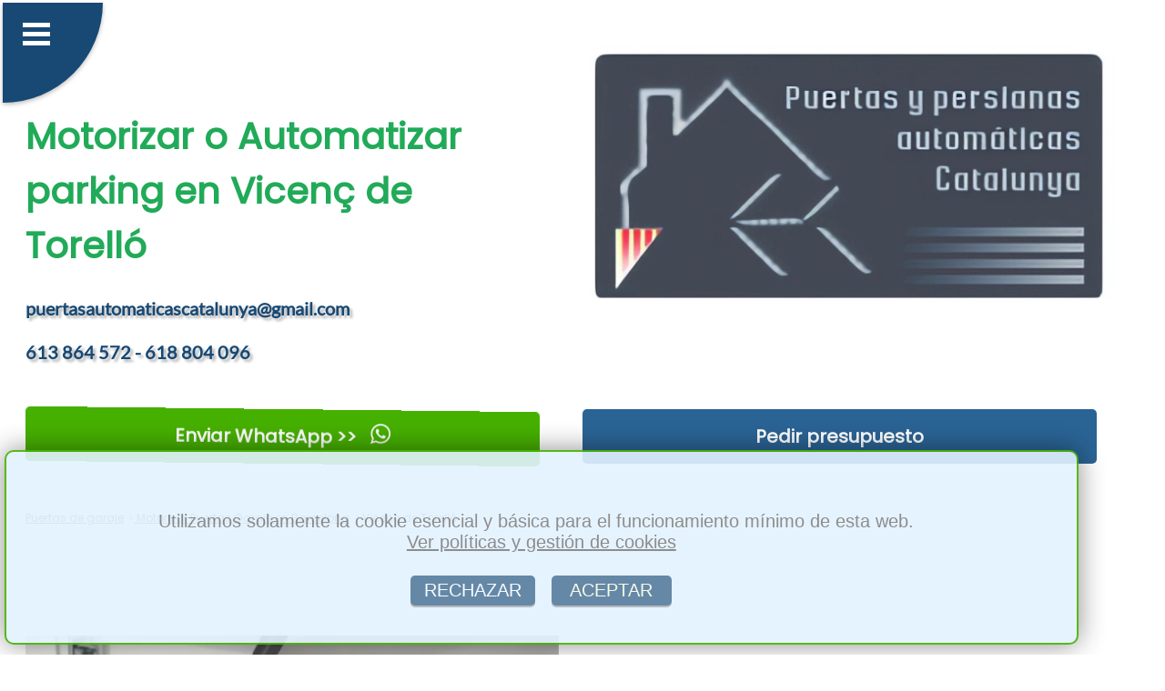

--- FILE ---
content_type: text/html; charset=utf-8
request_url: https://www.usi-garaje.org/motorizar-automatizar-parking-en-sant-vicenz-de-torello
body_size: 54211
content:

<!DOCTYPE html>
<html lang='es'>
<head>
    <meta charset='UTF-8'>
    <meta name='viewport' content='width=device-width, initial-scale=1.0'>
    <link rel='stylesheet' href='azuloscuro.css'>      
    <title>※ ❱  Motorizar parking o garaje en Vicenç de Torelló</title>
    <meta name='description' content=' ※ ❱  Catalana es una Empresa que se dedica a Motorizar o Automatizar parking en Vicenç de Torelló'>
    
    <meta property='og:title' content=' Motorizar parking o garaje en Vicenç de Torelló'>
    <meta property='og:description' content=' Catalana es una Empresa que se dedica a Motorizar o Automatizar parking en Vicenç de Torelló'>
    <meta property='og:type' content='website'>
    <meta property='og:url' content='https://www.usi-garaje.org/motorizar-automatizar-parking-en-vicenz-de-torello'>
    <meta property='og:image' content='https://www.usi-garaje.org/img/motores1.webp'> 
  
<link rel='shortcut icon' type='image/x-icon' href='favicon.ico'>
 
<link rel='apple-touch-icon' sizes='114x114' href='apple-icon-114x114.png'>
<link rel='apple-touch-icon' sizes='120x120' href='apple-icon-120x120.png'>
<link rel='apple-touch-icon' sizes='144x144' href='apple-icon-144x144.png'>
<link rel='apple-touch-icon' sizes='152x152' href='apple-icon-152x152.png'>
<link rel='apple-touch-icon' sizes='180x180' href='apple-icon-180x180.png'>

<link rel='apple-touch-icon' sizes='57x57' href='apple-icon-57x57.png'>
<link rel='apple-touch-icon' sizes='60x60' href='apple-icon-60x60.png'>
<link rel='apple-touch-icon' sizes='72x72' href='apple-icon-72x72.png'>
<link rel='apple-touch-icon' sizes='76x76' href='apple-icon-76x76.png'>

<link rel='icon' type='image/png' sizes='16x16' href='favicon-16x16.png'>
<link rel='icon' type='image/png' sizes='32x32' href='favicon-32x32.png'>
<link rel='icon' type='image/png' sizes='96x96' href='favicon-96x96.png'>


<link rel='canonical' href='https://www.usi-garaje.org/motorizar-automatizar-parking-en-vicenz-de-torello'>

<script type="application/ld+json">
{
  "@context": "https://schema.org",
  "@type": "BreadcrumbList",
  "itemListElement": [
    {
      "@type": "ListItem",
      "position": 1,
      "name": "Inicio",
      "item": "https://www.usi-garaje.org"
    },
    {
      "@type": "ListItem",
      "position": 2,
      "name": "Motorizar Puertas Garaje en Barcelona",
      "item": "https://www.usi-garaje.org/motorizar-automatizar-parking.php"
    },
    {
      "@type": "ListItem",
      "position": 3,
      "name": "Motorizar Puertas Garaje en Vicenç de Torelló",
      "item": "https://www.usi-garaje.org/motorizar-automatizar-parking-en-vicenz-de-torello"
    }
  ]
}
</script>

<script type="application/ld+json">
{
  "@context": "https://schema.org",
  "@type": "ProfessionalService",
  "name": "PPAC",
  "description": " Catalana es una Empresa que se dedica a Motorizar o Automatizar parking en Vicenç de Torelló. En toda la provincia de Barcelona",
  "url": "https://www.usi-garaje.org",
  "logo": "https://www.usi-garaje.org/img/logo.webp",
  "image": "https://www.usi-garaje.org/img/motores1.webp",
  "areaServed": [
    {
      "@type": "Place",
      "name": "Vicenç de Torelló, Barcelona"      
    }
  ],
  "additionalType": "https://www.usi-garaje.org/motorizar-automatizar-parking-en-vicenz-de-torello",
  "telephone": "606 340 052",
  "address": {
    "@type": "PostalAddress",
    "streetAddress": "Calle Pedreres 7",
    "addressLocality": "Barcelona",
    "postalCode": "08004",
    "addressRegion": "Barcelona",
    "addressCountry": "ES"
  },
  "priceRange": "150 - 3000"
}
</script>
<script>
function guardarConv(elemento) {
   
    let tipoCon = elemento.dataset.conv;

    fetch('conv.php', {
        method: 'POST',
        headers: {
            'Content-Type': 'application/x-www-form-urlencoded',
        },
        body: 'conv=' + encodeURIComponent(tipoCon)
    });
}

</script>

<script>
function copiarCorreo() {
  
    var correo = 'puertasautomaticascatalunya@gmail.com';
 
    var inputTemporal = document.createElement('input');
    inputTemporal.setAttribute('value', correo);
    document.body.appendChild(inputTemporal);

   
    inputTemporal.select();
    inputTemporal.setSelectionRange(0, 99999); 

   
    document.execCommand('copy');

  
    document.body.removeChild(inputTemporal);
 
}
</script> 

</head>
<body>
 <header>  <nav>
 <input type='checkbox' id='atont' class='borrado'>
  <label id='pulseitor' for='atont'></label>
  <label id='sandwich' for='atont'></label>
  <ul id='menuprincipal'>
<li class='menup'><a href='index.php'>&nbsp;&nbsp;Puertas de garaje Barcelona</a></li><li class='menup'><a href='empresa-de-puertas-automaticas.php'>&nbsp;&nbsp;Empresa</a></li><li class='menup'><a href='arreglar-reparar-puertas-automaticas.php'>&nbsp;&nbsp;Reparacion</a></li><li class='menup'><a href='instalacion-de-puertas-automaticas.php'>&nbsp;&nbsp;Instalacion</a></li><li class='menup'><a href='motorizar-automatizar-parking.php'>&nbsp;&nbsp;Motorizar</a></li><li class='menup'><a href='urgencias-puertas-garaje-automaticas-rotas.php'>&nbsp;&nbsp;Urgencias</a></li><li class='menup'><a href='presupuesto-economico-puertas-automaticas.php'>&nbsp;&nbsp;Presupuesto</a></li><li class='menup'><a href='lona-rapidas-almacen-nave-industriales-en.php'>&nbsp;&nbsp;De Lona rápida</a></li> 
 
	<li  class='menup'><a href='https://web.whatsapp.com/send?text=Hola%20tengo%20una%20consulta...&phone=+34613864572' style='background-color: #12cf11;'  data-conv='whatsapp-1' target='_blank' onclick='guardarConv(this);'  rel='nofollow'>&nbsp;&nbsp;Enviar WhatsApp &#62;&#62;</a></li>  
  
  </ul></nav>
    
<div class='container1'>

<div class='article-text50'> <br><br><br>
  <h1 style='text-align:left;'>Motorizar o Automatizar parking en Vicenç de Torelló</h1>
  <span class='telmail'>puertasautomaticascatalunya@gmail.com<br><br>613 864 572 - 618 804 096</span>
</div>  

<div class='image50logo'> 
   <img  alt='logo garaje' src='logo.webp'><br>
 </div>     



</div>
<div class='container1'>


<div class='article-text50'>
 <a  href='https://web.whatsapp.com/send?text=Hola%20tengo%20una%20consulta...&phone=+34613864572' data-conv='whatsapp-3' target='_blank' onclick='guardarConv(this);' class='btnwhat'>Enviar WhatsApp &#62;&#62; <span class='whatsapp-logo'></span></a>                  
</div>  
<div class='article-text50'>
<a  href='presupuesto-economico-puertas-automaticas.php' class='btn'>Pedir presupuesto</a>
 </div>  


</div>
	<div class='container1'>
<div class='article-text100bread'>
<nav class='breadcrumb-nav'>
  <ul class='breadcrumb-list'>
    <li class='breadcrumb-item'><a href='index.php'>Puertas de garaje</a></li>
    <li class='breadcrumb-item'><a href='motorizar-automatizar-parking.php'>&nbsp;Motorizar Puertas Garaje en Barcelona</a></li>
    <li class='breadcrumb-item active'>&nbsp;Vicenç de Torelló</li>
  </ul>
</nav>
</div>
</div>
        
    </header>
<div class='container1'>
<div class='filasep'>
&nbsp;
</div>
</div><section class='container1'>

<div class='image50' >
<img src='img/motores1.webp' alt='motores para persinas' > 
</div>

<div class='article-text50' >
<h2>MOTORIZAR GARAJE EN VICENç DE TORELLÓ</h2>
</div>

</section>

<div class='container1'>
<div class='article-text100' >
<strong>Motorizar o Automatizar parking en Vicenç de Torelló</strong>.<br><br> Si posee una puerta de garaje, local comercial o nave industrial que aun no tiene motor y desea un automatismo, nosotros se lo instalamos en Vicenç de Torelló.<br><br> Motorizamos todo tipo de puertas, ya sean basculantes, batientes, seccionales, o persianas enrollables de un local de negocio de apertura constante.<br><br> Ademas si lo necesita crearemos los mandos necesarios con sus copias correspondientes si por ejemplo es para el parking de una comunidad de vecinos.<br><br>
</div>
</div><div class='container1'>
<div class='filasep'>
&nbsp;
</div>
</div><section class='container1'>
<div class='article-text50' >
<h2>PIEZAS DE MOTOR PARA PUERTAS EN VICENç DE TORELLÓ</h2>
</div>
<div class='image50' >
<img    src='img/instalacion4.webp'  alt='motorizar portones' >
</div>
</section>
<div class='container1'>
<div class='article-text100' >
Disponemos de todas las piezas de motor necesarias además de motores completos  ya montados listos para instalar en sus puertas o persianas.<br><br> Todos los motores  que tenemos son de primera calidad y harán que su portón funcione perfectamente  y con un accionado suave y sin ruidos.<br><br>
</div>
</div><div class='container1'>
<div class='filasep'>
&nbsp;
</div>
</div><section class='container1'>
<div class='article-text50' > 
<h2>AUTOMATIZAR PERSIANAS EN VICENç DE TORELLÓ</h2>
Además disponemos de todos los mandos a distancia que necesite para accionar su cancela.<br><br> Por ejemplo sí vamos a realizar el servicio de motorización para una comunidad de vecinos, podremos hacer una copia del mando a distancia para cada uno de los vecinos.<br><br>El proceso de automatizar una puerta o persiana requiere de experiencia en el sector para que sea realizado como debe ser.<br><br> Nosotros contamos con trabajadores expertos que harán que todo funcione como es debido y siempre al mejor precio.<br><br>
</div>
<div class='article-text50bg' > 
<h2>MOTORIZACION DE PERSIANAS EN VICENç DE TORELLÓ</h2>
Y no sólo motorizamos sino que también arreglamos todo tipo de motores, lo hacemos de forma rápida y efectiva.<br><br> Trabajando con las mejores herramientas que ofrece el mercado para hacer que todo quede como nuevo.<br><br>
</div>
</section><div class='container1'>
<div class='filasep'>
&nbsp;
</div>
</div><section class='container1'>
<div class='article-text50' >
<h2>PIEZAS DE MOTOR PARA PERSIANAS EN VICENç DE TORELLÓ</h2>
</div>
<div class='image50' >
<img    src='img/motores2.webp'   alt='motores para cancelas Vicenç de Torelló' >
</div>
</section>
<div class='container1'>
<div class='article-text100' >
 Tenemos unos precios muy competitivos en el mercado actual y trabajamos con las primeras marcas de motores, asi como con las mas economicas para que  en caso de ahorro usted se lo pudiera permitir.<br><br> Ademas arreglamos todo tipo de motores de cada tipo de puerta, Estamos especializados en motores de persianas de negocios o comercios y los reparamos  en un plazo muy corto de tiempo para que nuestros clientes no tengan problemas en la apertura o cierre de sus locales comerciales.<br><br>
</div>
</div><div class='container1'>
<div class='filasep'>
&nbsp;
</div>
</div>
 
<div class='container1'>
    <div class='article-text100' > 
      <span  class='minih2' >CONTACTAR es FÁCIL:</span>
    </div>
</div>
 
<div class='container1'>
 

<div class='cuadro44contacto'>      
<a  href='https://web.whatsapp.com/send?text=Hola%20tengo%20una%20consulta...&phone=+34613864572' data-conv='whatsapp-4' target='_blank' onclick='guardarConv(this);' class='btnwhat'>Enviar WhatsApp &#62;&#62; <span class='whatsapp-logo'></span></a>
</div>            

<div class='cuadro44contacto'> 
<a  href='presupuesto-economico-puertas-automaticas.php' class='btn'>Pedir presupuesto</a>
</div>  

<div class='cuadro44contacto'> 
<a href='mailto:puertasautomaticascatalunya@gmail.com' class='btnwhat' data-conv='mail-3' onclick='guardarConv(this);'>Enviar eMail &#60;&#60;</a>
</div> 
          
<div class='cuadro44contacto'> 
<a href='#' onclick='copiarCorreo(); guardarConv(this);' data-conv='mail-4' class='btn'>Copiar eMail</a>
</div> 

</div>
<div class='container1'>
    <div class='article-text100' > 
      <span class='minih2'>NUESTROS SERVICIOS:</span>
    </div>
</div>

<nav class='container2'>
  <div class='boxenlazado'>
    <a href='arreglar-reparar-puertas-automaticas.php'>REPARACION</a>
  </div>
  <div class='boxenlazado'>
    <a href='instalacion-de-puertas-automaticas.php'>INSTALACION</a>
  </div>
  <div class='boxenlazado'>
    <a href='urgencias-puertas-garaje-automaticas-rotas.php'>URGENCIAS</a>
  </div>
  <div class='boxenlazado'>
    <a href='lona-rapidas-almacen-nave-industriales-en.php'>DE LONA RáPIDA</a>
  </div>
</nav><div class='container1'>
<div class='filasep'>
&nbsp;
</div>
</div><section class='container1'>
<div class='article-text50' > 
<h2>PRESUPUESTO DE MOTORES PARA PERSIANAS EN VICENç DE TORELLÓ</h2>
Puede que tenga ya su cancela pero sea de accionado manual, debido a que no quisiera gastarse el dinero para automatizarla o simplemente creía que con el uso que le daba  no sería práctico el motorizarla.<br><br> Sí ha cambiado de idea nosotros somos su empresa  experta en el sector para realizar las mejores automatizaciones en toda Vicenç de Torelló.<br><br>
</div>
<div class='article-text50bg' > 
<h2>PRECIO DE MOTORIZACION EN VICENç DE TORELLÓ</h2>
Sí ya sabe que quiere automatizar su portón o persiana de garaje en Vicenç de Torelló, tanto particulares, comunidades de vecinos o negocio, puede ponerse en contacto con nosotros de diversas maneras.<br><br> Una de ellas la encontrará aquí en ésta página web y es completando un formulario en la sección presupuesto.<br><br> Aunque también podrá llamarnos por teléfono al 618 804 096 o al 613 864 572.<br><br> O por último puede enviar un correo electrónico a info@puertasgarajeautomaticas.<br><br>es.<br><br>
</div>
</section><div class='container1'>
<div class='filasep'>
&nbsp;
</div>
</div>
<div class='container1'>
    <div class='article-text100' > 
      <span  class='minih2' >LOCALIDADES DONDE TRABAJAMOS:</span>
    </div>
</div>

<footer class='container3'>
  <div class='boxenlazado'>
    <a href='motorizar-automatizar-parking.php'>Barcelona</a>
  </div>
    
   <div class='boxenlazado'>
    <a href='motorizar-automatizar-parking-en-vilafranca-del-penedes'>Vilafranca del Pened&egrave;s</a>
  </div>
    
   <div class='boxenlazado'>
    <a href='motorizar-automatizar-parking-en-viladecavalls'>Viladecavalls</a>
  </div>
    
   <div class='boxenlazado'>
    <a href='motorizar-automatizar-parking-en-viladecans'>Viladecans</a>
  </div>
    
   <div class='boxenlazado'>
    <a href='motorizar-automatizar-parking-en-badalona'>Badalona</a>
  </div>
    
   <div class='boxenlazado'>
    <a href='motorizar-automatizar-parking-en-pineda-de-mar'>Pineda de Mar</a>
  </div>
    
   <div class='boxenlazado'>
    <a href='motorizar-automatizar-parking-en-castellbisbal'>Castellbisbal</a>
  </div>
    
   <div class='boxenlazado'>
    <a href='motorizar-automatizar-parking-en-alpens'>Alpens</a>
  </div>
    
   <div class='boxenlazado'>
    <a href='motorizar-automatizar-parking-en-alella'>Alella</a>
  </div>
    
   <div class='boxenlazado'>
    <a href='motorizar-automatizar-parking-en-aiguafreda'>Aiguafreda</a>
  </div>
    
   <div class='boxenlazado'>
    <a href='motorizar-automatizar-parking-en-aguilar-de-segarra'>Aguilar de Segarra</a>
  </div>
    
   <div class='boxenlazado'>
    <a href='motorizar-automatizar-parking-en-casserres'>Casserres</a>
  </div>
    
   <div class='boxenlazado'>
    <a href='motorizar-automatizar-parking-en-carme'>Carme</a>
  </div>
    
   <div class='boxenlazado'>
    <a href='motorizar-automatizar-parking-en-piera'>Piera</a>
  </div>
    
   <div class='boxenlazado'>
    <a href='motorizar-automatizar-parking-en-perafita'>Perafita</a>
  </div>
    
   <div class='boxenlazado'>
    <a href='motorizar-automatizar-parking-en-corbera-de-llobregat'>Corbera de Llobregat</a>
  </div>
    
   <div class='boxenlazado'>
    <a href='motorizar-automatizar-parking-en-copons'>Copons</a>
  </div>
    
   <div class='boxenlazado'>
    <a href='motorizar-automatizar-parking-en-collsuspina'>Collsuspina</a>
  </div>
    
   <div class='boxenlazado'>
    <a href='motorizar-automatizar-parking-en-esparreguera'>Esparreguera</a>
  </div>
    
   <div class='boxenlazado'>
    <a href='motorizar-automatizar-parking-en-els-prats-de-rei'>Els Prats de Rei</a>
  </div>
    
   <div class='boxenlazado'>
    <a href='motorizar-automatizar-parking-en-tiana'>Tiana</a>
  </div>
    
   <div class='boxenlazado'>
    <a href='motorizar-automatizar-parking-en-terrassa'>Terrassa</a>
  </div>
    
   <div class='boxenlazado'>
    <a href='motorizar-automatizar-parking-en-teia'>Tei&agrave;</a>
  </div>
    
   <div class='boxenlazado'>
    <a href='motorizar-automatizar-parking-en-santa-fe-del-penedes'>Fe del Pened&egrave;s</a>
  </div>
    
   <div class='boxenlazado'>
    <a href='motorizar-automatizar-parking-en-santa-eulalia-de-ronzana'>Eul&agrave;lia de Ronçana</a>
  </div>
    
   <div class='boxenlazado'>
    <a href='motorizar-automatizar-parking-en-santa-eulalia-de-riuprimer'>Eul&agrave;lia de Riuprimer</a>
  </div>
    
   <div class='boxenlazado'>
    <a href='motorizar-automatizar-parking-en-santa-eugenia-de-berga'>Eug&egrave;nia de Berga</a>
  </div>
    
   <div class='boxenlazado'>
    <a href='motorizar-automatizar-parking-en-santa-coloma-de-gramenet'>Santa Coloma de Gramenet</a>
  </div>
    
   <div class='boxenlazado'>
    <a href='motorizar-automatizar-parking-en-cornella-de-llobregat'>Cornell&agrave; de Llobregat</a>
  </div>
    
   <div class='boxenlazado'>
    <a href='motorizar-automatizar-parking-en-gelida'>Gelida</a>
  </div>
    
   <div class='boxenlazado'>
    <a href='motorizar-automatizar-parking-en-gava'>Gav&agrave;</a>
  </div>
    
   <div class='boxenlazado'>
    <a href='motorizar-automatizar-parking-en-veciana'>Veciana</a>
  </div>
    
   <div class='boxenlazado'>
    <a href='motorizar-automatizar-parking-en-vallromanes'>Vallromanes</a>
  </div>
    
   <div class='boxenlazado'>
    <a href='motorizar-automatizar-parking-en-vallirana'>Vallirana</a>
  </div>
    
   <div class='boxenlazado'>
    <a href='motorizar-automatizar-parking-en-vallgorguina'>Vallgorguina</a>
  </div>
    
   <div class='boxenlazado'>
    <a href='motorizar-automatizar-parking-en-vallcebre'>Vallcebre</a>
  </div>
    
   <div class='boxenlazado'>
    <a href='motorizar-automatizar-parking-en-vallbona-d-anoia'>Vallbona d´Anoia</a>
  </div>
    
   <div class='boxenlazado'>
    <a href='motorizar-automatizar-parking-en-vacarisses'>Vacarisses</a>
  </div>
    
   <div class='boxenlazado'>
    <a href='motorizar-automatizar-parking-en-suria'>S&uacute;ria</a>
  </div>
    
   <div class='boxenlazado'>
    <a href='motorizar-automatizar-parking-en-subirats'>Subirats</a>
  </div>
    
   <div class='boxenlazado'>
    <a href='motorizar-automatizar-parking-en-saldes'>Saldes</a>
  </div>
    
   <div class='boxenlazado'>
    <a href='motorizar-automatizar-parking-en-llinars-del-valles'>Llinars del Vall&egrave;s</a>
  </div>
    
   <div class='boxenlazado'>
    <a href='motorizar-automatizar-parking-en-les-masies-de-voltrega'>Les Mas&iacute;es de Voltreg&agrave;</a>
  </div>
    
   <div class='boxenlazado'>
    <a href='motorizar-automatizar-parking-en-les-masies-de-roda'>Les Masies de Roda</a>
  </div>
    
   <div class='boxenlazado'>
    <a href='motorizar-automatizar-parking-en-les-franqueses-del-valles'>Les Franqueses del Vall&egrave;s</a>
  </div>
    
   <div class='boxenlazado'>
    <a href='motorizar-automatizar-parking-en-les-cabanyes'>Les Cabanyes</a>
  </div>
    
   <div class='boxenlazado'>
    <a href='motorizar-automatizar-parking-en-la-roca-del-valles'>La Roca del Vall&egrave;s</a>
  </div>
    
   <div class='boxenlazado'>
    <a href='motorizar-automatizar-parking-en-parets-del-valles'>Parets del Vall&egrave;s</a>
  </div>
    
   <div class='boxenlazado'>
    <a href='motorizar-automatizar-parking-en-begues'>Begues</a>
  </div>
    
   <div class='boxenlazado'>
    <a href='motorizar-automatizar-parking-en-gallifa'>Gallifa</a>
  </div>
    
   <div class='boxenlazado'>
    <a href='motorizar-automatizar-parking-en-sora'>Sora</a>
  </div>
    
   <div class='boxenlazado'>
    <a href='motorizar-automatizar-parking-en-sagas'>Sag&agrave;s</a>
  </div>
    
   <div class='boxenlazado'>
    <a href='motorizar-automatizar-parking-en-lluza'>Lluç&agrave;</a>
  </div>
    
   <div class='boxenlazado'>
    <a href='motorizar-automatizar-parking-en-avinyonet-del-penedes'>Avinyonet del Pened&egrave;s</a>
  </div>
    
   <div class='boxenlazado'>
    <a href='motorizar-automatizar-parking-en-avinyo'>Aviny&oacute;</a>
  </div>
    
   <div class='boxenlazado'>
    <a href='motorizar-automatizar-parking-en-caldes-d-estrac'>Caldes d´Estrac</a>
  </div>
    
   <div class='boxenlazado'>
    <a href='motorizar-automatizar-parking-en-calders'>Calders</a>
  </div>
    
   <div class='boxenlazado'>
    <a href='motorizar-automatizar-parking-en-calaf'>Calaf</a>
  </div>
    
   <div class='boxenlazado'>
    <a href='motorizar-automatizar-parking-en-vilobi-del-penedes'>Vilob&iacute; del Pened&egrave;s</a>
  </div>
    
   <div class='boxenlazado'>
    <a href='motorizar-automatizar-parking-en-lliza-de-vall'>Lliç&agrave; de Vall</a>
  </div>
    
   <div class='boxenlazado'>
    <a href='motorizar-automatizar-parking-en-lliza-d-amunt'>Lliç&agrave; d´Amunt</a>
  </div>
    
   <div class='boxenlazado'>
    <a href='motorizar-automatizar-parking-en-el-bruc'>El Bruc</a>
  </div>
    
   <div class='boxenlazado'>
    <a href='motorizar-automatizar-parking-en-dosrius'>Dosrius</a>
  </div>
    
   <div class='boxenlazado'>
    <a href='motorizar-automatizar-parking-en-cubelles'>Cubelles</a>
  </div>
    
   <div class='boxenlazado'>
    <a href='motorizar-automatizar-parking-en-tordera'>Tordera</a>
  </div>
    
   <div class='boxenlazado'>
    <a href='motorizar-automatizar-parking-en-abrera'>Abrera</a>
  </div>
    
   <div class='boxenlazado'>
    <a href='motorizar-automatizar-parking-en-tavertet'>Tavertet</a>
  </div>
    
   <div class='boxenlazado'>
    <a href='motorizar-automatizar-parking-en-tavernoles'>Tav&egrave;rnoles</a>
  </div>
    
   <div class='boxenlazado'>
    <a href='motorizar-automatizar-parking-en-taradell'>Taradell</a>
  </div>
    
   <div class='boxenlazado'>
    <a href='motorizar-automatizar-parking-en-talamanca'>Talamanca</a>
  </div>
    
   <div class='boxenlazado'>
    <a href='motorizar-automatizar-parking-en-sant-vicenz-de-castellet'>Vicenç de Castellet</a>
  </div>
    
   <div class='boxenlazado'>
    <a href='motorizar-automatizar-parking-en-sant-salvador-de-guardiola'>Salvador de Guardiola</a>
  </div>
    
   <div class='boxenlazado'>
    <a href='motorizar-automatizar-parking-en-sant-pere-de-vilamajor'>Pere de Vilamajor</a>
  </div>
    
   <div class='boxenlazado'>
    <a href='motorizar-automatizar-parking-en-sant-pere-de-torello'>Pere de Torell&oacute;</a>
  </div>
    
   <div class='boxenlazado'>
    <a href='motorizar-automatizar-parking-en-sant-julia-de-vilatorta'>Juli&agrave; de Vilatorta</a>
  </div>
    
   <div class='boxenlazado'>
    <a href='motorizar-automatizar-parking-en-cardedeu'>Cardedeu</a>
  </div>
    
   <div class='boxenlazado'>
    <a href='motorizar-automatizar-parking-en-capolat'>Capolat</a>
  </div>
    
   <div class='boxenlazado'>
    <a href='motorizar-automatizar-parking-en-capellades'>Capellades</a>
  </div>
    
   <div class='boxenlazado'>
    <a href='motorizar-automatizar-parking-en-barbera-del-valles'>Barber&agrave; del Vall&egrave;s</a>
  </div>
    
   <div class='boxenlazado'>
    <a href='motorizar-automatizar-parking-en-balsareny'>Balsareny</a>
  </div>
    
   <div class='boxenlazado'>
    <a href='motorizar-automatizar-parking-en-balenya'>Baleny&agrave;</a>
  </div>
    
   <div class='boxenlazado'>
    <a href='motorizar-automatizar-parking-en-baga'>Bag&agrave;</a>
  </div>
    
   <div class='boxenlazado'>
    <a href='motorizar-automatizar-parking-en-cabrils'>Cabrils</a>
  </div>
    
   <div class='boxenlazado'>
    <a href='motorizar-automatizar-parking-en-manresa'>Manresa</a>
  </div>
    
   <div class='boxenlazado'>
    <a href='motorizar-automatizar-parking-en-navarcles'>Navarcles</a>
  </div>
    
   <div class='boxenlazado'>
    <a href='motorizar-automatizar-parking-en-mura'>Mura</a>
  </div>
    
   <div class='boxenlazado'>
    <a href='motorizar-automatizar-parking-en-muntanyola'>Muntanyola</a>
  </div>
    
   <div class='boxenlazado'>
    <a href='motorizar-automatizar-parking-en-montseny'>Montseny</a>
  </div>
    
   <div class='boxenlazado'>
    <a href='motorizar-automatizar-parking-en-vilassar-de-mar'>Vilassar de Mar</a>
  </div>
    
   <div class='boxenlazado'>
    <a href='motorizar-automatizar-parking-en-tona'>Tona</a>
  </div>
    
   <div class='boxenlazado'>
    <a href='motorizar-automatizar-parking-en-sant-julia-de-cerdanyola'>Juli&agrave; de Cerdanyola</a>
  </div>
    
   <div class='boxenlazado'>
    <a href='motorizar-automatizar-parking-en-sant-joan-despi'>Joan Desp&iacute;</a>
  </div>
    
   <div class='boxenlazado'>
    <a href='motorizar-automatizar-parking-en-canyelles'>Canyelles</a>
  </div>
    
   <div class='boxenlazado'>
    <a href='motorizar-automatizar-parking-en-canoves-i-samalus'>C&agrave;noves i Samal&uacute;s</a>
  </div>
    
   <div class='boxenlazado'>
    <a href='motorizar-automatizar-parking-en-canovelles'>Canovelles</a>
  </div>
    
   <div class='boxenlazado'>
    <a href='motorizar-automatizar-parking-en-canet-de-mar'>Canet de Mar</a>
  </div>
    
   <div class='boxenlazado'>
    <a href='motorizar-automatizar-parking-en-campins'>Campins</a>
  </div>
    
   <div class='boxenlazado'>
    <a href='motorizar-automatizar-parking-en-calonge-de-segarra'>Calonge de Segarra</a>
  </div>
    
   <div class='boxenlazado'>
    <a href='motorizar-automatizar-parking-en-callus'>Call&uacute;s</a>
  </div>
    
   <div class='boxenlazado'>
    <a href='motorizar-automatizar-parking-en-calldetenes'>Calldetenes</a>
  </div>
    
   <div class='boxenlazado'>
    <a href='motorizar-automatizar-parking-en-calella'>Calella</a>
  </div>
    
   <div class='boxenlazado'>
    <a href='motorizar-automatizar-parking-en-sant-joan-de-vilatorrada'>Joan de Vilatorrada</a>
  </div>
    
   <div class='boxenlazado'>
    <a href='motorizar-automatizar-parking-en-sant-jaume-de-frontanya'>Jaume de Frontany&agrave;</a>
  </div>
    
   <div class='boxenlazado'>
    <a href='motorizar-automatizar-parking-en-sant-iscle-de-vallalta'>Iscle de Vallalta</a>
  </div>
    
   <div class='boxenlazado'>
    <a href='motorizar-automatizar-parking-en-rupit-i-pruit'>Rupit i Pruit</a>
  </div>
    
   <div class='boxenlazado'>
    <a href='motorizar-automatizar-parking-en-rubio'>Rubi&oacute;</a>
  </div>
    
   <div class='boxenlazado'>
    <a href='motorizar-automatizar-parking-en-rubi'>Rub&iacute;</a>
  </div>
    
   <div class='boxenlazado'>
    <a href='motorizar-automatizar-parking-en-roda-de-ter'>Roda de Ter</a>
  </div>
    
   <div class='boxenlazado'>
    <a href='motorizar-automatizar-parking-en-ripollet'>Ripollet</a>
  </div>
    
   <div class='boxenlazado'>
    <a href='motorizar-automatizar-parking-en-sant-antoni-de-vilamajor'>Antoni de Vilamajor</a>
  </div>
    
   <div class='boxenlazado'>
    <a href='motorizar-automatizar-parking-en-sant-andreu-de-llavaneres'>Sant Andreu de Llavaneres</a>
  </div>
    
   <div class='boxenlazado'>
    <a href='motorizar-automatizar-parking-en-sant-andreu-de-la-barca'>Andreu de la Barca</a>
  </div>
    
   <div class='boxenlazado'>
    <a href='motorizar-automatizar-parking-en-sant-agusti-de-lluzanes'>Agust&iacute; de Lluçan&egrave;s</a>
  </div>
    
   <div class='boxenlazado'>
    <a href='motorizar-automatizar-parking-en-sant-adria-de-besos'>Adri&agrave; de Bes&ograve;s</a>
  </div>
    
   <div class='boxenlazado'>
    <a href='motorizar-automatizar-parking-en-sallent'>Sallent</a>
  </div>
    
   <div class='boxenlazado'>
    <a href='motorizar-automatizar-parking-en-mataro'>Matar&oacute;</a>
  </div>
    
   <div class='boxenlazado'>
    <a href='motorizar-automatizar-parking-en-badia-del-valles'>Badia del Vall&egrave;s</a>
  </div>
    
   <div class='boxenlazado'>
    <a href='motorizar-automatizar-parking-en-vilassar-de-dalt'>Vilassar de Dalt</a>
  </div>
    
   <div class='boxenlazado'>
    <a href='motorizar-automatizar-parking-en-vilanova-i-la-geltru'>Vilanova i la Geltr&uacute;</a>
  </div>
    
   <div class='boxenlazado'>
    <a href='motorizar-automatizar-parking-en-vilanova-del-valles'>Vilanova del Vall&egrave;s</a>
  </div>
    
   <div class='boxenlazado'>
    <a href='motorizar-automatizar-parking-en-vilanova-del-cami'>Vilanova del Cam&iacute;</a>
  </div>
    
   <div class='boxenlazado'>
    <a href='motorizar-automatizar-parking-en-castellbell-i-el-vilar'>Castellbell i el Vilar</a>
  </div>
    
   <div class='boxenlazado'>
    <a href='motorizar-automatizar-parking-en-castellar-del-valles'>Castellar del Vall&egrave;s</a>
  </div>
    
   <div class='boxenlazado'>
    <a href='motorizar-automatizar-parking-en-castellar-del-riu'>Castellar del Riu</a>
  </div>
    
   <div class='boxenlazado'>
    <a href='motorizar-automatizar-parking-en-castellar-de-n-hug'>Castellar de n´Hug</a>
  </div>
    
   <div class='boxenlazado'>
    <a href='motorizar-automatizar-parking-en-matadepera'>Matadepera</a>
  </div>
    
   <div class='boxenlazado'>
    <a href='motorizar-automatizar-parking-en-masquefa'>Masquefa</a>
  </div>
    
   <div class='boxenlazado'>
    <a href='motorizar-automatizar-parking-en-martorelles'>Martorelles</a>
  </div>
    
   <div class='boxenlazado'>
    <a href='motorizar-automatizar-parking-en-martorell'>Martorell</a>
  </div>
    
   <div class='boxenlazado'>
    <a href='motorizar-automatizar-parking-en-marganell'>Marganell</a>
  </div>
    
   <div class='boxenlazado'>
    <a href='motorizar-automatizar-parking-en-vilanova-de-sau'>Vilanova de Sau</a>
  </div>
    
   <div class='boxenlazado'>
    <a href='motorizar-automatizar-parking-en-vilalba-sasserra'>Vilalba Sasserra</a>
  </div>
    
   <div class='boxenlazado'>
    <a href='motorizar-automatizar-parking-en-sant-hipolit-de-voltrega'>Hip&ograve;lit de Voltreg&agrave;</a>
  </div>
    
   <div class='boxenlazado'>
    <a href='motorizar-automatizar-parking-en-caldes-de-montbui'>Caldes de Montbui</a>
  </div>
    
   <div class='boxenlazado'>
    <a href='motorizar-automatizar-parking-en-sant-feliu-sasserra'>Sant Feliu Sasserra</a>
  </div>
    
   <div class='boxenlazado'>
    <a href='motorizar-automatizar-parking-en-sant-pere-de-riudebitlles'>Pere de Riudebitlles</a>
  </div>
    
   <div class='boxenlazado'>
    <a href='motorizar-automatizar-parking-en-sant-pere-de-ribes'>Pere de Ribes</a>
  </div>
    
   <div class='boxenlazado'>
    <a href='motorizar-automatizar-parking-en-sant-mateu-de-bages'>Mateu de Bages</a>
  </div>
    
   <div class='boxenlazado'>
    <a href='motorizar-automatizar-parking-en-sant-marti-sesgueioles'>Mart&iacute; Sesgueioles</a>
  </div>
    
   <div class='boxenlazado'>
    <a href='motorizar-automatizar-parking-en-sant-marti-sarroca'>Mart&iacute; Sarroca</a>
  </div>
    
   <div class='boxenlazado'>
    <a href='motorizar-automatizar-parking-en-sant-marti-de-tous'>Mart&iacute; de Tous</a>
  </div>
    
   <div class='boxenlazado'>
    <a href='motorizar-automatizar-parking-en-sant-marti-de-centelles'>Mart&iacute; de Centelles</a>
  </div>
    
   <div class='boxenlazado'>
    <a href='motorizar-automatizar-parking-en-sant-marti-d-albars'>Mart&iacute; d´Albars</a>
  </div>
    
   <div class='boxenlazado'>
    <a href='motorizar-automatizar-parking-en-sant-llorenz-savall'>Llorenç Savall</a>
  </div>
    
   <div class='boxenlazado'>
    <a href='motorizar-automatizar-parking-en-sant-llorenz-d-hortons'>Llorenç d´Hortons</a>
  </div>
    
   <div class='boxenlazado'>
    <a href='motorizar-automatizar-parking-en-sant-just-desvern'>Just Desvern</a>
  </div>
    
   <div class='boxenlazado'>
    <a href='motorizar-automatizar-parking-en-sant-feliu-de-llobregat'>Sant Feliu de Llobregat</a>
  </div>
    
   <div class='boxenlazado'>
    <a href='motorizar-automatizar-parking-en-sant-feliu-de-codines'>Sant Feliu de Codines</a>
  </div>
    
   <div class='boxenlazado'>
    <a href='motorizar-automatizar-parking-en-sant-esteve-sesrovires'>Sant Esteve Sesrovires</a>
  </div>
    
   <div class='boxenlazado'>
    <a href='motorizar-automatizar-parking-en-sant-esteve-de-palautordera'>Palautordera</a>
  </div>
    
   <div class='boxenlazado'>
    <a href='motorizar-automatizar-parking-en-sant-cugat-sesgarrigues'>Cugat Sesgarrigues</a>
  </div>
    
   <div class='boxenlazado'>
    <a href='motorizar-automatizar-parking-en-sant-cugat-del-valles'>Cugat del Vall&egrave;s</a>
  </div>
    
   <div class='boxenlazado'>
    <a href='motorizar-automatizar-parking-en-sant-sadurni-d-anoia'>Sadurn&iacute; d´Anoia</a>
  </div>
    
   <div class='boxenlazado'>
    <a href='motorizar-automatizar-parking-en-santa-cecilia-de-voltrega'>Cec&iacute;lia de Voltreg&agrave;</a>
  </div>
    
   <div class='boxenlazado'>
    <a href='motorizar-automatizar-parking-en-sant-vicenz-dels-horts'>Vicenç dels Horts</a>
  </div>
    
   <div class='boxenlazado'>
    <a href='motorizar-automatizar-parking-en-sant-vicenz-de-torello'>Vicenç de Torell&oacute;</a>
  </div>
    
   <div class='boxenlazado'>
    <a href='motorizar-automatizar-parking-en-sant-vicenz-de-montalt'>Vicenç de Montalt</a>
  </div>
    
   <div class='boxenlazado'>
    <a href='motorizar-automatizar-parking-en-sant-cebria-de-vallalta'>Cebri&agrave; de Vallalta</a>
  </div>
    
   <div class='boxenlazado'>
    <a href='motorizar-automatizar-parking-en-sant-boi-de-lluzanes'>Sant Boi de Lluçan&egrave;s</a>
  </div>
    
   <div class='boxenlazado'>
    <a href='motorizar-automatizar-parking-en-sant-boi-de-llobregat'>Sant Boi</a>
  </div>
    
   <div class='boxenlazado'>
    <a href='motorizar-automatizar-parking-en-sant-bartomeu-del-grau'>artomeu del Grau</a>
  </div>
    
   <div class='boxenlazado'>
    <a href='motorizar-automatizar-parking-en-sabadell'>Sabadell</a>
  </div>
    
   <div class='boxenlazado'>
    <a href='motorizar-automatizar-parking-en-sant-sadurni-d-osormort'>Sadurn&iacute; d´Osormort</a>
  </div>
    
   <div class='boxenlazado'>
    <a href='motorizar-automatizar-parking-en-la-pobla-de-claramunt'>La Pobla de Claramunt</a>
  </div>
    
   <div class='boxenlazado'>
    <a href='motorizar-automatizar-parking-en-la-nou-de-bergueda'>La Nou de Bergued&agrave;</a>
  </div>
    
   <div class='boxenlazado'>
    <a href='motorizar-automatizar-parking-en-la-llagosta'>La Llagosta</a>
  </div>
    
   <div class='boxenlazado'>
    <a href='motorizar-automatizar-parking-en-sant-fruitos-de-bages'>Fruit&oacute;s de Bages</a>
  </div>
    
   <div class='boxenlazado'>
    <a href='motorizar-automatizar-parking-en-sant-fost-de-campsentelles'>Fost de Campsentelles</a>
  </div>
    
   <div class='boxenlazado'>
    <a href='motorizar-automatizar-parking-en-sant-quirze-safaja'>Quirze Safaja</a>
  </div>
    
   <div class='boxenlazado'>
    <a href='motorizar-automatizar-parking-en-sant-quirze-del-valles'>Quirze del Vall&egrave;s</a>
  </div>
    
   <div class='boxenlazado'>
    <a href='motorizar-automatizar-parking-en-sant-quirze-de-besora'>Quirze de Besora</a>
  </div>
    
   <div class='boxenlazado'>
    <a href='motorizar-automatizar-parking-en-sant-quinti-de-mediona'>Quint&iacute; de Mediona</a>
  </div>
    
   <div class='boxenlazado'>
    <a href='motorizar-automatizar-parking-en-sant-pol-de-mar'>Pol de Mar</a>
  </div>
    
   <div class='boxenlazado'>
    <a href='motorizar-automatizar-parking-en-sant-pere-sallavinera'>Pere Sallavinera</a>
  </div>
    
   <div class='boxenlazado'>
    <a href='motorizar-automatizar-parking-en-vilada'>Vilada</a>
  </div>
    
   <div class='boxenlazado'>
    <a href='motorizar-automatizar-parking-en-vic'>Vic</a>
  </div>
    
   <div class='boxenlazado'>
    <a href='motorizar-automatizar-parking-en-la-quar'>La Quar</a>
  </div>
    
   <div class='boxenlazado'>
    <a href='motorizar-automatizar-parking-en-sant-climent-de-llobregat'>Sant Climent</a>
  </div>
    
   <div class='boxenlazado'>
    <a href='motorizar-automatizar-parking-en-sant-celoni'>Sant Celoni</a>
  </div>
    
   <div class='boxenlazado'>
    <a href='motorizar-automatizar-parking-en-santa-maria-de-martorelles'>Maria de Martorelles</a>
  </div>
    
   <div class='boxenlazado'>
    <a href='motorizar-automatizar-parking-en-santa-maria-de-corco'>Maria de Corc&oacute;</a>
  </div>
    
   <div class='boxenlazado'>
    <a href='motorizar-automatizar-parking-en-ullastrell'>Ullastrell</a>
  </div>
    
   <div class='boxenlazado'>
    <a href='motorizar-automatizar-parking-en-santa-maria-d-olo'>Maria d´Ol&oacute;</a>
  </div>
    
   <div class='boxenlazado'>
    <a href='motorizar-automatizar-parking-en-santa-margarida-i-els-monjos'>Margarida i els Monjos</a>
  </div>
    
   <div class='boxenlazado'>
    <a href='motorizar-automatizar-parking-en-santa-margarida-de-montbui'>Margarida de Montbui</a>
  </div>
    
   <div class='boxenlazado'>
    <a href='motorizar-automatizar-parking-en-sobremunt'>Sobremunt</a>
  </div>
    
   <div class='boxenlazado'>
    <a href='motorizar-automatizar-parking-en-sitges'>Sitges</a>
  </div>
    
   <div class='boxenlazado'>
    <a href='motorizar-automatizar-parking-en-seva'>Seva</a>
  </div>
    
   <div class='boxenlazado'>
    <a href='motorizar-automatizar-parking-en-orpi'>Orp&iacute;</a>
  </div>
    
   <div class='boxenlazado'>
    <a href='motorizar-automatizar-parking-en-orista'>Orist&agrave;</a>
  </div>
    
   <div class='boxenlazado'>
    <a href='motorizar-automatizar-parking-en-oris'>Or&iacute;s</a>
  </div>
    
   <div class='boxenlazado'>
    <a href='motorizar-automatizar-parking-en-olvan'>Olvan</a>
  </div>
    
   <div class='boxenlazado'>
    <a href='motorizar-automatizar-parking-en-olost'>Olost</a>
  </div>
    
   <div class='boxenlazado'>
    <a href='motorizar-automatizar-parking-en-olivella'>Olivella</a>
  </div>
    
   <div class='boxenlazado'>
    <a href='motorizar-automatizar-parking-en-torrelles-de-llobregat'>Torrelles de Llobregat</a>
  </div>
    
   <div class='boxenlazado'>
    <a href='motorizar-automatizar-parking-en-torrelles-de-foix'>Torrelles de Foix</a>
  </div>
    
   <div class='boxenlazado'>
    <a href='motorizar-automatizar-parking-en-torrelavit'>Torrelavit</a>
  </div>
    
   <div class='boxenlazado'>
    <a href='motorizar-automatizar-parking-en-torre-de-claramunt'>Torre de Claramunt</a>
  </div>
    
   <div class='boxenlazado'>
    <a href='motorizar-automatizar-parking-en-torello'>Torell&oacute;</a>
  </div>
    
   <div class='boxenlazado'>
    <a href='motorizar-automatizar-parking-en-santa-coloma-de-cervello'>Santa Coloma de Cervell&oacute;</a>
  </div>
    
   <div class='boxenlazado'>
    <a href='motorizar-automatizar-parking-en-santa-maria-de-palautordera'>Maria de Palautordera</a>
  </div>
    
   <div class='boxenlazado'>
    <a href='motorizar-automatizar-parking-en-santa-maria-de-miralles'>Maria de Miralles</a>
  </div>
    
   <div class='boxenlazado'>
    <a href='motorizar-automatizar-parking-en-santa-maria-de-merles'>Maria de Merl&egrave;s</a>
  </div>
    
   <div class='boxenlazado'>
    <a href='motorizar-automatizar-parking-en-viver-i-serrateix'>Viver i Serrateix</a>
  </div>
    
   <div class='boxenlazado'>
    <a href='motorizar-automatizar-parking-en-tagamanent'>Tagamanent</a>
  </div>
    
   <div class='boxenlazado'>
    <a href='motorizar-automatizar-parking-en-santa-maria-de-besora'>Maria de Besora</a>
  </div>
    
   <div class='boxenlazado'>
    <a href='motorizar-automatizar-parking-en-sentmenat'>Sentmenat</a>
  </div>
    
   <div class='boxenlazado'>
    <a href='motorizar-automatizar-parking-en-gaia'>Gai&agrave;</a>
  </div>
    
   <div class='boxenlazado'>
    <a href='motorizar-automatizar-parking-en-fontrubi'>Fontrub&iacute;</a>
  </div>
    
   <div class='boxenlazado'>
    <a href='motorizar-automatizar-parking-en-jorba'>Jorba</a>
  </div>
    
   <div class='boxenlazado'>
    <a href='motorizar-automatizar-parking-en-montmaneu'>Montmaneu</a>
  </div>
    
   <div class='boxenlazado'>
    <a href='motorizar-automatizar-parking-en-montmajor'>Montmajor</a>
  </div>
    
   <div class='boxenlazado'>
    <a href='motorizar-automatizar-parking-en-montgat'>Montgat</a>
  </div>
    
   <div class='boxenlazado'>
    <a href='motorizar-automatizar-parking-en-montesquiu'>Montesquiu</a>
  </div>
    
   <div class='boxenlazado'>
    <a href='motorizar-automatizar-parking-en-montclar'>Montclar</a>
  </div>
    
   <div class='boxenlazado'>
    <a href='motorizar-automatizar-parking-en-montcada-i-reixac'>Montcada i Reixac</a>
  </div>
    
   <div class='boxenlazado'>
    <a href='motorizar-automatizar-parking-en-igualada'>Igualada</a>
  </div>
    
   <div class='boxenlazado'>
    <a href='motorizar-automatizar-parking-en-collbato'>Collbat&oacute;</a>
  </div>
    
   <div class='boxenlazado'>
    <a href='motorizar-automatizar-parking-en-el-pla-del-penedes'>El Pla del Pened&egrave;s</a>
  </div>
    
   <div class='boxenlazado'>
    <a href='motorizar-automatizar-parking-en-el-masnou'>El Masnou</a>
  </div>
    
   <div class='boxenlazado'>
    <a href='motorizar-automatizar-parking-en-els-hostalets-de-pierola'>Els Hostalets de Pierola</a>
  </div>
    
   <div class='boxenlazado'>
    <a href='motorizar-automatizar-parking-en-el-prat-de-llobregat'>El Prat de Llobregat</a>
  </div>
    
   <div class='boxenlazado'>
    <a href='motorizar-automatizar-parking-en-cercs'>Cercs</a>
  </div>
    
   <div class='boxenlazado'>
    <a href='motorizar-automatizar-parking-en-centelles'>Centelles</a>
  </div>
    
   <div class='boxenlazado'>
    <a href='motorizar-automatizar-parking-en-castellvi-de-rosanes'>Castellv&iacute; de Rosanes</a>
  </div>
    
   <div class='boxenlazado'>
    <a href='motorizar-automatizar-parking-en-castellvi-de-la-marca'>Castellv&iacute; de la Marca</a>
  </div>
    
   <div class='boxenlazado'>
    <a href='motorizar-automatizar-parking-en-castellterzol'>Castellterçol</a>
  </div>
    
   <div class='boxenlazado'>
    <a href='motorizar-automatizar-parking-en-castelloli'>Castellol&iacute;</a>
  </div>
    
   <div class='boxenlazado'>
    <a href='motorizar-automatizar-parking-en-orrius'>Òrrius</a>
  </div>
    
   <div class='boxenlazado'>
    <a href='motorizar-automatizar-parking-en-gurb'>Gurb</a>
  </div>
    
   <div class='boxenlazado'>
    <a href='motorizar-automatizar-parking-en-guardiola-de-bergueda'>Guardiola de Bergued&agrave;</a>
  </div>
    
   <div class='boxenlazado'>
    <a href='motorizar-automatizar-parking-en-gualba'>Gualba</a>
  </div>
    
   <div class='boxenlazado'>
    <a href='motorizar-automatizar-parking-en-granollers'>Granollers</a>
  </div>
    
   <div class='boxenlazado'>
    <a href='motorizar-automatizar-parking-en-granera'>Granera</a>
  </div>
    
   <div class='boxenlazado'>
    <a href='motorizar-automatizar-parking-en-gisclareny'>Gisclareny</a>
  </div>
    
   <div class='boxenlazado'>
    <a href='motorizar-automatizar-parking-en-fonollosa'>Fonollosa</a>
  </div>
    
   <div class='boxenlazado'>
    <a href='motorizar-automatizar-parking-en-folgueroles'>Folgueroles</a>
  </div>
    
   <div class='boxenlazado'>
    <a href='motorizar-automatizar-parking-en-fogars-de-montclus'>Fogars de Montcl&uacute;s</a>
  </div>
    
   <div class='boxenlazado'>
    <a href='motorizar-automatizar-parking-en-fogars-de-la-selva'>Fogars de la Selva</a>
  </div>
    
   <div class='boxenlazado'>
    <a href='motorizar-automatizar-parking-en-figols'>F&iacute;gols</a>
  </div>
    
   <div class='boxenlazado'>
    <a href='motorizar-automatizar-parking-en-figaro-montmany'>Figar&oacute;-Montmany</a>
  </div>
    
   <div class='boxenlazado'>
    <a href='motorizar-automatizar-parking-en-esplugues-de-llobregat'>Esplugues de Llobregat</a>
  </div>
    
   <div class='boxenlazado'>
    <a href='motorizar-automatizar-parking-en-gironella'>Gironella</a>
  </div>
    
   <div class='boxenlazado'>
    <a href='motorizar-automatizar-parking-en-el-brull'>El Brull</a>
  </div>
    
   <div class='boxenlazado'>
    <a href='motorizar-automatizar-parking-en-la-llacuna'>La Llacuna</a>
  </div>
    
   <div class='boxenlazado'>
    <a href='motorizar-automatizar-parking-en-la-granada'>La Granada</a>
  </div>
    
   <div class='boxenlazado'>
    <a href='motorizar-automatizar-parking-en-la-garriga'>La Garriga</a>
  </div>
    
   <div class='boxenlazado'>
    <a href='motorizar-automatizar-parking-en-l-hospitalet-de-llobregat'>L´Hospitalet de Llobregat</a>
  </div>
    
   <div class='boxenlazado'>
    <a href='motorizar-automatizar-parking-en-l-estany'>L´Estany</a>
  </div>
    
   <div class='boxenlazado'>
    <a href='motorizar-automatizar-parking-en-l-espunyola'>L´Espunyola</a>
  </div>
    
   <div class='boxenlazado'>
    <a href='motorizar-automatizar-parking-en-l-ametlla-del-valles'>l´Ametlla del Vall&egrave;s</a>
  </div>
    
   <div class='boxenlazado'>
    <a href='motorizar-automatizar-parking-en-cervello'>Cervell&oacute;</a>
  </div>
    
   <div class='boxenlazado'>
    <a href='motorizar-automatizar-parking-en-cerdanyola-del-valles'>Cerdanyola del Vall&egrave;s</a>
  </div>
    
   <div class='boxenlazado'>
    <a href='motorizar-automatizar-parking-en-montornes-del-valles'>Montorn&egrave;s del Vall&egrave;s</a>
  </div>
    
   <div class='boxenlazado'>
    <a href='motorizar-automatizar-parking-en-montmelo'>Montmel&oacute;</a>
  </div>
    
   <div class='boxenlazado'>
    <a href='motorizar-automatizar-parking-en-manlleu'>Manlleu</a>
  </div>
    
   <div class='boxenlazado'>
    <a href='motorizar-automatizar-parking-en-malla'>Malla</a>
  </div>
    
   <div class='boxenlazado'>
    <a href='motorizar-automatizar-parking-en-malgrat-de-mar'>Malgrat de Mar</a>
  </div>
    
   <div class='boxenlazado'>
    <a href='motorizar-automatizar-parking-en-santpedor'>Santpedor</a>
  </div>
    
   <div class='boxenlazado'>
    <a href='motorizar-automatizar-parking-en-santa-susanna'>Santa Susanna</a>
  </div>
    
   <div class='boxenlazado'>
    <a href='motorizar-automatizar-parking-en-santa-perpetua-de-mogoda'>Perp&egrave;tua de Mogoda</a>
  </div>
    
   <div class='boxenlazado'>
    <a href='motorizar-automatizar-parking-en-olesa-de-montserrat'>Olesa de Montserrat</a>
  </div>
    
   <div class='boxenlazado'>
    <a href='motorizar-automatizar-parking-en-olesa-de-bonesvalls'>Olesa de Bonesvalls</a>
  </div>
    
   <div class='boxenlazado'>
    <a href='motorizar-automatizar-parking-en-olerdola'>Ol&egrave;rdola</a>
  </div>
    
   <div class='boxenlazado'>
    <a href='motorizar-automatizar-parking-en-odena'>Òdena</a>
  </div>
    
   <div class='boxenlazado'>
    <a href='motorizar-automatizar-parking-en-castelldefels'>Castelldefels</a>
  </div>
    
   <div class='boxenlazado'>
    <a href='motorizar-automatizar-parking-en-castellcir'>Castellcir</a>
  </div>
    
   <div class='boxenlazado'>
    <a href='motorizar-automatizar-parking-en-cardona'>Cardona</a>
  </div>
    
   <div class='boxenlazado'>
    <a href='motorizar-automatizar-parking-en-navas'>Navas</a>
  </div>
    
   <div class='boxenlazado'>
    <a href='motorizar-automatizar-parking-en-palau-solita-i-plegamans'>Palau-solit&agrave; i Plegamans</a>
  </div>
    
   <div class='boxenlazado'>
    <a href='motorizar-automatizar-parking-en-palafolls'>Palafolls</a>
  </div>
    
   <div class='boxenlazado'>
    <a href='motorizar-automatizar-parking-en-pacs-del-penedes'>Pacs del Pened&egrave;s</a>
  </div>
    
   <div class='boxenlazado'>
    <a href='motorizar-automatizar-parking-en-rellinars'>Rellinars</a>
  </div>
    
   <div class='boxenlazado'>
    <a href='motorizar-automatizar-parking-en-rajadell'>Rajadell</a>
  </div>
    
   <div class='boxenlazado'>
    <a href='motorizar-automatizar-parking-en-premia-de-dalt'>Premi&agrave; de Dalt</a>
  </div>
    
   <div class='boxenlazado'>
    <a href='motorizar-automatizar-parking-en-prats-de-lluzanes'>Prats de Lluçan&egrave;s</a>
  </div>
    
   <div class='boxenlazado'>
    <a href='motorizar-automatizar-parking-en-pontons'>Pontons</a>
  </div>
    
   <div class='boxenlazado'>
    <a href='motorizar-automatizar-parking-en-pont-de-vilomara-i-rocafort'>Pont de Vilomara i Rocafort</a>
  </div>
    
   <div class='boxenlazado'>
    <a href='motorizar-automatizar-parking-en-pujalt'>Pujalt</a>
  </div>
    
   <div class='boxenlazado'>
    <a href='motorizar-automatizar-parking-en-puigdalber'>Puigd&agrave;lber</a>
  </div>
    
   <div class='boxenlazado'>
    <a href='motorizar-automatizar-parking-en-papiol'>Papiol</a>
  </div>
    
   <div class='boxenlazado'>
    <a href='motorizar-automatizar-parking-en-palma-de-cervello'>Palma de Cervell&oacute;</a>
  </div>
    
   <div class='boxenlazado'>
    <a href='motorizar-automatizar-parking-en-palleja'>Pallej&agrave;</a>
  </div>
    
   <div class='boxenlazado'>
    <a href='motorizar-automatizar-parking-en-moia'>Moi&agrave;</a>
  </div>
    
   <div class='boxenlazado'>
    <a href='motorizar-automatizar-parking-en-mediona'>Mediona</a>
  </div>
    
   <div class='boxenlazado'>
    <a href='motorizar-automatizar-parking-en-argentona'>Argentona</a>
  </div>
    
   <div class='boxenlazado'>
    <a href='motorizar-automatizar-parking-en-arenys-de-munt'>Arenys de Munt</a>
  </div>
    
   <div class='boxenlazado'>
    <a href='motorizar-automatizar-parking-en-arenys-de-mar'>Arenys de Mar</a>
  </div>
    
   <div class='boxenlazado'>
    <a href='motorizar-automatizar-parking-en-bigues-i-riells'>Bigues i Riells</a>
  </div>
    
   <div class='boxenlazado'>
    <a href='motorizar-automatizar-parking-en-berga'>Berga</a>
  </div>
    
   <div class='boxenlazado'>
    <a href='motorizar-automatizar-parking-en-bellprat'>Bellprat</a>
  </div>
    
   <div class='boxenlazado'>
    <a href='motorizar-automatizar-parking-en-cabrera-d-anoia'>Cabrera d´Anoia</a>
  </div>
    
   <div class='boxenlazado'>
    <a href='motorizar-automatizar-parking-en-borreda'>Borred&agrave;</a>
  </div>
    
   <div class='boxenlazado'>
    <a href='motorizar-automatizar-parking-en-avia'>Avi&agrave;</a>
  </div>
    
   <div class='boxenlazado'>
    <a href='motorizar-automatizar-parking-en-artes'>Art&eacute;s</a>
  </div>
    
   <div class='boxenlazado'>
    <a href='motorizar-automatizar-parking-en-argenzola'>Argençola</a>
  </div>
    
   <div class='boxenlazado'>
    <a href='motorizar-automatizar-parking-en-castellnou-de-bages'>Castellnou de Bages</a>
  </div>
    
   <div class='boxenlazado'>
    <a href='motorizar-automatizar-parking-en-castellgali'>Castellgal&iacute;</a>
  </div>
    
   <div class='boxenlazado'>
    <a href='motorizar-automatizar-parking-en-castellfullit-del-boix'>Castellfullit del Boix</a>
  </div>
    
   <div class='boxenlazado'>
    <a href='motorizar-automatizar-parking-en-castellfollit-de-riubregos'>Castellfollit de Riubreg&oacute;s</a>
  </div>
    
   <div class='boxenlazado'>
    <a href='motorizar-automatizar-parking-en-castellet-i-la-gornal'>Castellet i la Gornal</a>
  </div>
    
   <div class='boxenlazado'>
    <a href='motorizar-automatizar-parking-en-castell-de-l-areny'>Castell de l´Areny</a>
  </div>
    
   <div class='boxenlazado'>
    <a href='motorizar-automatizar-parking-en-puig-reig'>Puig-reig</a>
  </div>
    
   <div class='boxenlazado'>
    <a href='motorizar-automatizar-parking-en-premia-de-mar'>Premi&agrave; de Mar</a>
  </div>
    
   <div class='boxenlazado'>
    <a href='motorizar-automatizar-parking-en-monistrol-de-montserrat'>Monistrol de Montserrat</a>
  </div>
    
   <div class='boxenlazado'>
    <a href='motorizar-automatizar-parking-en-monistrol-de-calders'>Monistrol de Calders</a>
  </div>
    
   <div class='boxenlazado'>
    <a href='motorizar-automatizar-parking-en-mollet-del-valles'>Mollet del Vall&egrave;s</a>
  </div>
    
   <div class='boxenlazado'>
    <a href='motorizar-automatizar-parking-en-molins-de-rei'>Molins de Rei</a>
  </div>
    
   <div class='boxenlazado'>
    <a href='motorizar-automatizar-parking-en-polinya'>Poliny&agrave;</a>
  </div>
    
   <div class='boxenlazado'>
    <a href='motorizar-automatizar-parking-en-pobla-de-lillet'>Pobla de Lillet</a>
  </div>
    	
      <div class='boxenlazado'>
        <a href='https://www.puertasgarajeautomaticas.es/contactar-presupuesto-precio-economico-puerta-garaje-automatismo-en-sant-vicenz-de-torello'>lona-rapidas-almacen-nave-industriales-en Vicenç de Torelló</a>
      </div>
  <div class='boxenlazado'>
    <a href='disclaimer.php' target='_blank' rel='nofollow'>Políticas y cookies</a>
  </div>
    
</footer>
<div id='cook' style='
        position: fixed;  
        bottom: 1.5%; 
        left: 5px; 
        width: 89.5%; 
        height: 25vh; 
        padding: 15px;  
        border-radius: 10px;
        border: 2px solid #46b000; 
        box-shadow: 0 0 30px rgba(0, 0, 0, 0.5);
        background: #e2f2ff;
        font-size: 20px;
        z-index: 9999;
        font-family: Arial, Helvetica, sans-serif;
        color: grey;
        text-align: center;
         opacity: 0.90;
    '><div id='interno' style='
        width: 100%; 
        height: 100%; 
        display: flex; 
        flex-direction: column; 
        justify-content: center; 
        align-items: center;
    '><br>Utilizamos solamente la cookie esencial y básica para el funcionamiento mínimo de esta web.&nbsp;&nbsp;<a rel='nofollow' href='disclaimer.php' target='_blank' style='text-decoration:underline; color: grey; border-radius: 10px;' >Ver políticas y gestión de cookies</a><br><div style='
            margin-top: 2px;
            display: flex;
            justify-content: center;
        '><a rel='nofollow'  href='https://www.usi-garaje.org/motorizar-automatizar-parking.php?ciudad=vicenz-de-torello&ac=1'  style='text-decoration:none; color: white; background: #174974; padding: 5px 15px; border-radius: 5px; box-shadow: 0 2px #999; opacity: 0.70;' >RECHAZAR</a>&nbsp;&nbsp;&nbsp;<a rel='nofollow' href='https://www.usi-garaje.org/motorizar-automatizar-parking.php?ciudad=vicenz-de-torello&ac=1' style='text-decoration:none; color: #fffbdd; background: #174974; padding: 5px 15px; border-radius: 5px; box-shadow: 0 2px #999; opacity: 0.70;' >&nbsp;ACEPTAR&nbsp;</a></div></div></div>
</body>
</html>
